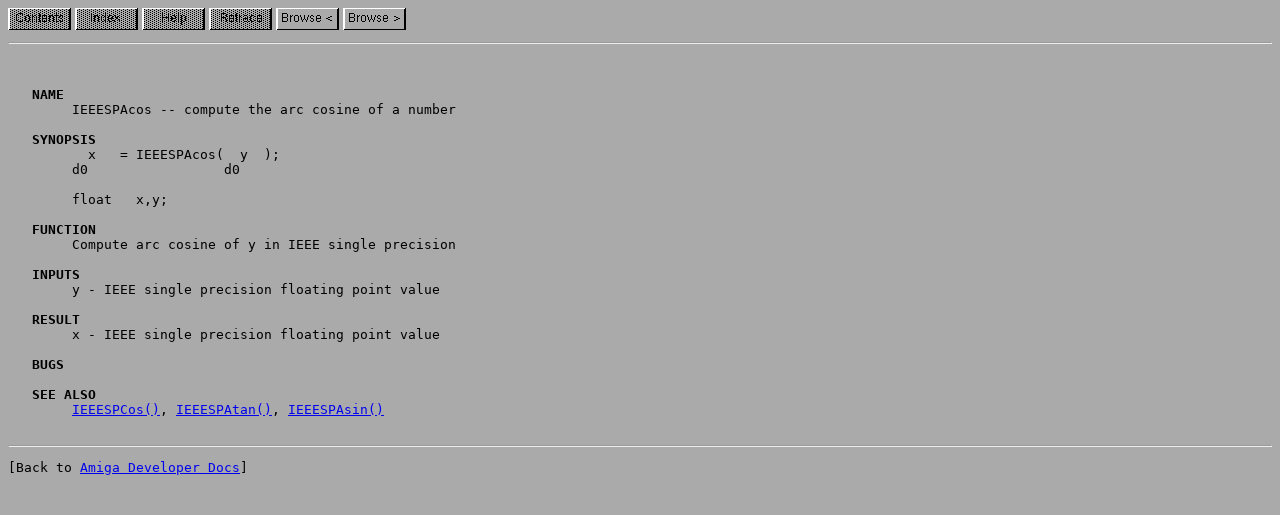

--- FILE ---
content_type: text/html; charset=UTF-8
request_url: http://amigadev.elowar.com/read/ADCD_2.1/Includes_and_Autodocs_3._guide/node04AA.html
body_size: 721
content:
<!DOCTYPE HTML PUBLIC "-//W3C//DTD HTML 3.2 Final//EN">
<HTML>
<!-- AG2HTML: CONVERTER=AG2HTML/1.1 FORMAT=AMIGAGUIDE/39.2 FILE="mathieeesingtrans" NODE="IEEESPAcos()" TITLE="mathieeesingtrans.library/IEEESPAcos" -->
<head>
<title>mathieeesingtrans.library/IEEESPAcos</title>
</head>
<body text="#000000" bgcolor="#AAAAAA">
<img src="../images/toc_d.gif" alt="[Contents]">
<img src="../images/index_d.gif" alt="[Index]">
<img src="../images/help_d.gif" alt="[Help]">
<img src="../images/retrace_d.gif" alt="[Retrace]">
<a href="../Includes_and_Autodocs_3._guide/node04A9.html"><img src="../images/prev.gif" alt="[Browse &#060;]" border=0></a>
<a href="../Includes_and_Autodocs_3._guide/node04AB.html"><img src="../images/next.gif" alt="[Browse &#062;]" border=0></a>
<hr>
<pre>
<!-- AG2HTML: BODY=START -->

<b>   NAME</b>
	IEEESPAcos -- compute the arc cosine of a number

<b>   SYNOPSIS</b>
	  x   = IEEESPAcos(  y  );
	d0	           d0

	float	x,y;

<b>   FUNCTION</b>
	Compute arc cosine of y in IEEE single precision

<b>   INPUTS</b>
	y - IEEE single precision floating point value

<b>   RESULT</b>
	x - IEEE single precision floating point value

<b>   BUGS</b>

<b>   SEE ALSO</b>
	<a href="../Includes_and_Autodocs_3._guide/node04AD.html">IEEESPCos()</a>, <a href="../Includes_and_Autodocs_3._guide/node04AC.html">IEEESPAtan()</a>, <a href="../Includes_and_Autodocs_3._guide/node04AB.html">IEEESPAsin()</a>
<!-- AG2HTML: BODY=END -->
</pre>

<!-- [amigadev.elowar.com] Automatically generated content... -->
<hr />
<pre>[Back to <a href="http://amigadev.elowar.com/">Amiga Developer Docs</a>]</pre>
<!-- [amigadev.elowar.com] End of automatically generated content. -->

</body>
</html>
